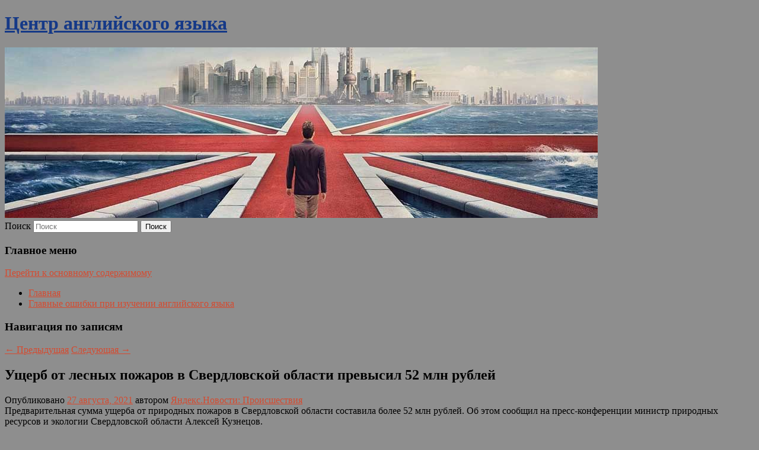

--- FILE ---
content_type: text/html; charset=UTF-8
request_url: https://sayyes-vl.ru/ushherb-ot-lesnyx-pozharov-v-sverdlovskoj-oblasti-prevysil-52-mln-rublej-2/
body_size: 8365
content:
<!DOCTYPE html>
<!--[if IE 6]>
<html id="ie6" lang="ru-RU">
<![endif]-->
<!--[if IE 7]>
<html id="ie7" lang="ru-RU">
<![endif]-->
<!--[if IE 8]>
<html id="ie8" lang="ru-RU">
<![endif]-->
<!--[if !(IE 6) & !(IE 7) & !(IE 8)]><!-->
<html lang="ru-RU">
<!--<![endif]-->
<head>
<meta charset="UTF-8" />
<meta name="viewport" content="width=device-width" />
<title>
Ущерб от лесных пожаров в Свердловской области превысил 52 млн рублей | Центр английского языка	</title>
<link rel="profile" href="http://gmpg.org/xfn/11" />
<link rel="stylesheet" type="text/css" media="all" href="https://sayyes-vl.ru/wp-content/themes/twentyeleven/style.css" />
<link rel="pingback" href="https://sayyes-vl.ru/xmlrpc.php">
<!--[if lt IE 9]>
<script src="https://sayyes-vl.ru/wp-content/themes/twentyeleven/js/html5.js" type="text/javascript"></script>
<![endif]-->
<meta name='robots' content='max-image-preview:large' />
<link rel='dns-prefetch' href='//s.w.org' />
<link rel="alternate" type="application/rss+xml" title="Центр английского языка &raquo; Лента" href="https://sayyes-vl.ru/feed/" />
		<script type="text/javascript">
			window._wpemojiSettings = {"baseUrl":"https:\/\/s.w.org\/images\/core\/emoji\/13.0.1\/72x72\/","ext":".png","svgUrl":"https:\/\/s.w.org\/images\/core\/emoji\/13.0.1\/svg\/","svgExt":".svg","source":{"concatemoji":"https:\/\/sayyes-vl.ru\/wp-includes\/js\/wp-emoji-release.min.js?ver=5.7.2"}};
			!function(e,a,t){var n,r,o,i=a.createElement("canvas"),p=i.getContext&&i.getContext("2d");function s(e,t){var a=String.fromCharCode;p.clearRect(0,0,i.width,i.height),p.fillText(a.apply(this,e),0,0);e=i.toDataURL();return p.clearRect(0,0,i.width,i.height),p.fillText(a.apply(this,t),0,0),e===i.toDataURL()}function c(e){var t=a.createElement("script");t.src=e,t.defer=t.type="text/javascript",a.getElementsByTagName("head")[0].appendChild(t)}for(o=Array("flag","emoji"),t.supports={everything:!0,everythingExceptFlag:!0},r=0;r<o.length;r++)t.supports[o[r]]=function(e){if(!p||!p.fillText)return!1;switch(p.textBaseline="top",p.font="600 32px Arial",e){case"flag":return s([127987,65039,8205,9895,65039],[127987,65039,8203,9895,65039])?!1:!s([55356,56826,55356,56819],[55356,56826,8203,55356,56819])&&!s([55356,57332,56128,56423,56128,56418,56128,56421,56128,56430,56128,56423,56128,56447],[55356,57332,8203,56128,56423,8203,56128,56418,8203,56128,56421,8203,56128,56430,8203,56128,56423,8203,56128,56447]);case"emoji":return!s([55357,56424,8205,55356,57212],[55357,56424,8203,55356,57212])}return!1}(o[r]),t.supports.everything=t.supports.everything&&t.supports[o[r]],"flag"!==o[r]&&(t.supports.everythingExceptFlag=t.supports.everythingExceptFlag&&t.supports[o[r]]);t.supports.everythingExceptFlag=t.supports.everythingExceptFlag&&!t.supports.flag,t.DOMReady=!1,t.readyCallback=function(){t.DOMReady=!0},t.supports.everything||(n=function(){t.readyCallback()},a.addEventListener?(a.addEventListener("DOMContentLoaded",n,!1),e.addEventListener("load",n,!1)):(e.attachEvent("onload",n),a.attachEvent("onreadystatechange",function(){"complete"===a.readyState&&t.readyCallback()})),(n=t.source||{}).concatemoji?c(n.concatemoji):n.wpemoji&&n.twemoji&&(c(n.twemoji),c(n.wpemoji)))}(window,document,window._wpemojiSettings);
		</script>
		<style type="text/css">
img.wp-smiley,
img.emoji {
	display: inline !important;
	border: none !important;
	box-shadow: none !important;
	height: 1em !important;
	width: 1em !important;
	margin: 0 .07em !important;
	vertical-align: -0.1em !important;
	background: none !important;
	padding: 0 !important;
}
</style>
	<link rel='stylesheet' id='wp-block-library-css'  href='https://sayyes-vl.ru/wp-includes/css/dist/block-library/style.min.css?ver=5.7.2' type='text/css' media='all' />
<link rel='stylesheet' id='wp-block-library-theme-css'  href='https://sayyes-vl.ru/wp-includes/css/dist/block-library/theme.min.css?ver=5.7.2' type='text/css' media='all' />
<link rel='stylesheet' id='jquery-smooth-scroll-css'  href='https://sayyes-vl.ru/wp-content/plugins/jquery-smooth-scroll/css/style.css?ver=5.7.2' type='text/css' media='all' />
<link rel='stylesheet' id='twentyeleven-block-style-css'  href='https://sayyes-vl.ru/wp-content/themes/twentyeleven/blocks.css?ver=20181230' type='text/css' media='all' />
<script type='text/javascript' src='https://sayyes-vl.ru/wp-includes/js/jquery/jquery.min.js?ver=3.5.1' id='jquery-core-js'></script>
<script type='text/javascript' src='https://sayyes-vl.ru/wp-includes/js/jquery/jquery-migrate.min.js?ver=3.3.2' id='jquery-migrate-js'></script>
<link rel="https://api.w.org/" href="https://sayyes-vl.ru/wp-json/" /><link rel="alternate" type="application/json" href="https://sayyes-vl.ru/wp-json/wp/v2/posts/3005" /><link rel="EditURI" type="application/rsd+xml" title="RSD" href="https://sayyes-vl.ru/xmlrpc.php?rsd" />
<link rel="wlwmanifest" type="application/wlwmanifest+xml" href="https://sayyes-vl.ru/wp-includes/wlwmanifest.xml" /> 
<meta name="generator" content="WordPress 5.7.2" />
<link rel="canonical" href="https://sayyes-vl.ru/ushherb-ot-lesnyx-pozharov-v-sverdlovskoj-oblasti-prevysil-52-mln-rublej-2/" />
<link rel='shortlink' href='https://sayyes-vl.ru/?p=3005' />
<link rel="alternate" type="application/json+oembed" href="https://sayyes-vl.ru/wp-json/oembed/1.0/embed?url=https%3A%2F%2Fsayyes-vl.ru%2Fushherb-ot-lesnyx-pozharov-v-sverdlovskoj-oblasti-prevysil-52-mln-rublej-2%2F" />
<link rel="alternate" type="text/xml+oembed" href="https://sayyes-vl.ru/wp-json/oembed/1.0/embed?url=https%3A%2F%2Fsayyes-vl.ru%2Fushherb-ot-lesnyx-pozharov-v-sverdlovskoj-oblasti-prevysil-52-mln-rublej-2%2F&#038;format=xml" />
<!-- MagenetMonetization V: 1.0.29.2--><!-- MagenetMonetization 1 --><!-- MagenetMonetization 1.1 --><script type="text/javascript">
	window._wp_rp_static_base_url = 'https://wprp.zemanta.com/static/';
	window._wp_rp_wp_ajax_url = "https://sayyes-vl.ru/wp-admin/admin-ajax.php";
	window._wp_rp_plugin_version = '3.6.4';
	window._wp_rp_post_id = '3005';
	window._wp_rp_num_rel_posts = '9';
	window._wp_rp_thumbnails = true;
	window._wp_rp_post_title = '%D0%A3%D1%89%D0%B5%D1%80%D0%B1+%D0%BE%D1%82%C2%A0%D0%BB%D0%B5%D1%81%D0%BD%D1%8B%D1%85+%D0%BF%D0%BE%D0%B6%D0%B0%D1%80%D0%BE%D0%B2+%D0%B2%C2%A0%D0%A1%D0%B2%D0%B5%D1%80%D0%B4%D0%BB%D0%BE%D0%B2%D1%81%D0%BA%D0%BE%D0%B9+%D0%BE%D0%B1%D0%BB%D0%B0%D1%81%D1%82%D0%B8+%D0%BF%D1%80%D0%B5%D0%B2%D1%8B%D1%81%D0%B8%D0%BB+52+%D0%BC%D0%BB%D0%BD+%D1%80%D1%83%D0%B1%D0%BB%D0%B5%D0%B9';
	window._wp_rp_post_tags = ['52'];
	window._wp_rp_promoted_content = true;
</script>
<link rel="stylesheet" href="https://sayyes-vl.ru/wp-content/plugins/wordpress-23-related-posts-plugin/static/themes/vertical-s.css?version=3.6.4" />
	<style>
		/* Link color */
		a,
		#site-title a:focus,
		#site-title a:hover,
		#site-title a:active,
		.entry-title a:hover,
		.entry-title a:focus,
		.entry-title a:active,
		.widget_twentyeleven_ephemera .comments-link a:hover,
		section.recent-posts .other-recent-posts a[rel="bookmark"]:hover,
		section.recent-posts .other-recent-posts .comments-link a:hover,
		.format-image footer.entry-meta a:hover,
		#site-generator a:hover {
			color: #d64a2f;
		}
		section.recent-posts .other-recent-posts .comments-link a:hover {
			border-color: #d64a2f;
		}
		article.feature-image.small .entry-summary p a:hover,
		.entry-header .comments-link a:hover,
		.entry-header .comments-link a:focus,
		.entry-header .comments-link a:active,
		.feature-slider a.active {
			background-color: #d64a2f;
		}
	</style>
			<style type="text/css" id="twentyeleven-header-css">
				#site-title a,
		#site-description {
			color: #153987;
		}
		</style>
		<style type="text/css" id="custom-background-css">
body.custom-background { background-color: #8e8e8e; }
</style>
	</head>

<body class="post-template-default single single-post postid-3005 single-format-standard custom-background wp-embed-responsive singular two-column left-sidebar">
<div id="page" class="hfeed">
	<header id="branding" role="banner">
			<hgroup>
				<h1 id="site-title"><span><a href="https://sayyes-vl.ru/" rel="home">Центр английского языка</a></span></h1>
				<h2 id="site-description"></h2>
			</hgroup>

						<a href="https://sayyes-vl.ru/">
									<img src="https://sayyes-vl.ru/wp-content/uploads/2021/08/cropped-выпяыпвы.jpg" width="1000" height="288" alt="Центр английского языка" />
							</a>
			
									<form method="get" id="searchform" action="https://sayyes-vl.ru/">
		<label for="s" class="assistive-text">Поиск</label>
		<input type="text" class="field" name="s" id="s" placeholder="Поиск" />
		<input type="submit" class="submit" name="submit" id="searchsubmit" value="Поиск" />
	</form>
			
			<nav id="access" role="navigation">
				<h3 class="assistive-text">Главное меню</h3>
								<div class="skip-link"><a class="assistive-text" href="#content">Перейти к основному содержимому</a></div>
												<div class="menu"><ul>
<li ><a href="https://sayyes-vl.ru/">Главная</a></li><li class="page_item page-item-7672"><a href="https://sayyes-vl.ru/glavnye-oshibki-pri-izuchenii-anglijskogo-yazyka/">Главные ошибки при изучении английского языка</a></li>
</ul></div>
			</nav><!-- #access -->
	</header><!-- #branding -->


	<div id="main">
		
 
<div align="center"></div>
		<div id="primary">
			<div id="content" role="main">

				
					<nav id="nav-single">
						<h3 class="assistive-text">Навигация по записям</h3>
						<span class="nav-previous"><a href="https://sayyes-vl.ru/molodogo-samarca-podozrevayut-v-kontrabande-narkotikov-iz-ispanii/" rel="prev"><span class="meta-nav">&larr;</span> Предыдущая</a></span>
						<span class="nav-next"><a href="https://sayyes-vl.ru/styuardessa-raskryla-lajfxak-kotoryj-pomozhet-pri-razgermetizacii/" rel="next">Следующая <span class="meta-nav">&rarr;</span></a></span>
					</nav><!-- #nav-single -->

					
<article id="post-3005" class="post-3005 post type-post status-publish format-standard hentry">
	<header class="entry-header">
		<h1 class="entry-title">Ущерб от лесных пожаров в Свердловской области превысил 52 млн рублей</h1>

				<div class="entry-meta">
			<span class="sep">Опубликовано </span><a href="https://sayyes-vl.ru/ushherb-ot-lesnyx-pozharov-v-sverdlovskoj-oblasti-prevysil-52-mln-rublej-2/" title="7:30 дп" rel="bookmark"><time class="entry-date" datetime="2021-08-27T07:30:16+00:00">27 августа, 2021</time></a><span class="by-author"> <span class="sep"> автором </span> <span class="author vcard"><a class="url fn n" href="https://sayyes-vl.ru/author/yandeks-novosti-proisshestviya/" title="Посмотреть все записи автора Яндекс.Новости: Происшествия" rel="author">Яндекс.Новости: Происшествия</a></span></span>		</div><!-- .entry-meta -->
			</header><!-- .entry-header -->

	<div class="entry-content">
		Предварительная сумма ущерба от природных пожаров в Свердловской области составила более 52 млн рублей. Об этом сообщил на пресс-конференции министр природных ресурсов и экологии Свердловской области Алексей Кузнецов.			</div><!-- .entry-content -->

	<footer class="entry-meta">
		Запись опубликована автором <a href="https://sayyes-vl.ru/author/yandeks-novosti-proisshestviya/">Яндекс.Новости: Происшествия</a> в рубрике Без рубрики. Добавьте в закладки <a href="https://sayyes-vl.ru/ushherb-ot-lesnyx-pozharov-v-sverdlovskoj-oblasti-prevysil-52-mln-rublej-2/" title="Постоянная ссылка: Ущерб от лесных пожаров в Свердловской области превысил 52 млн рублей" rel="bookmark">постоянную ссылку</a>.		
			</footer><!-- .entry-meta -->
</article><!-- #post-3005 -->

					
				
<div class="wp_rp_wrap  wp_rp_vertical_s" ><div class="wp_rp_content"><h3 class="related_post_title">More from my site</h3><ul class="related_post wp_rp"><li data-position="0" data-poid="in-11747" data-post-type="none" ><a href="https://sayyes-vl.ru/vyshel-trejler-igry-wuchang-fallen-feathers/" class="wp_rp_thumbnail"><img src="https://sayyes-vl.ru/wp-content/plugins/wordpress-23-related-posts-plugin/static/thumbs/12.jpg" alt="Вышел трейлер игры Wuchang: Fallen Feathers" width="150" height="150" /></a><a href="https://sayyes-vl.ru/vyshel-trejler-igry-wuchang-fallen-feathers/" class="wp_rp_title">Вышел трейлер игры Wuchang: Fallen Feathers</a> <small class="wp_rp_excerpt">Грядущая игра Wuchang: Fallen Feathers (не стоит путать с Wukong) обзавелась новым трейлером. Разработкой занимается китайская Leenzee, а издательские обязательства на себя взяла компания [&hellip;]</small></li><li data-position="1" data-poid="in-11394" data-post-type="none" ><a href="https://sayyes-vl.ru/otkaz-ot-uglevodov-i-ne-tolko-kakie-zdorovye-privychki-tolko-vredyat-organizmu/" class="wp_rp_thumbnail"><img src="https://sayyes-vl.ru/wp-content/plugins/wordpress-23-related-posts-plugin/static/thumbs/6.jpg" alt="Отказ от углеводов и не только: какие «здоровые» привычки только вредят организму" width="150" height="150" /></a><a href="https://sayyes-vl.ru/otkaz-ot-uglevodov-i-ne-tolko-kakie-zdorovye-privychki-tolko-vredyat-organizmu/" class="wp_rp_title">Отказ от углеводов и не только: какие «здоровые» привычки только вредят организму</a> <small class="wp_rp_excerpt">Сейчас можно найти очень много противоречивой информации о здоровом образе жизни. И вот каких практик всё-таки лучше избегать, по словам диетолога. Отказ [&hellip;]</small></li><li data-position="2" data-poid="in-2069" data-post-type="none" ><a href="https://sayyes-vl.ru/chem-sejchas-zanimaetsya-mixail-kozhuxov/" class="wp_rp_thumbnail"><img src="https://sayyes-vl.ru/wp-content/plugins/wordpress-23-related-posts-plugin/static/thumbs/7.jpg" alt="Чем сейчас занимается Михаил Кожухов" width="150" height="150" /></a><a href="https://sayyes-vl.ru/chem-sejchas-zanimaetsya-mixail-kozhuxov/" class="wp_rp_title">Чем сейчас занимается Михаил Кожухов</a> <small class="wp_rp_excerpt">Все помнят харизматичного телеведущего с роскошными усами.</small></li><li data-position="3" data-poid="in-11779" data-post-type="none" ><a href="https://sayyes-vl.ru/eksperty-rasskazali-kak-prosto-udalit-lyubye-pyatna-s-odezhdy/" class="wp_rp_thumbnail"><img src="https://sayyes-vl.ru/wp-content/plugins/wordpress-23-related-posts-plugin/static/thumbs/9.jpg" alt="Эксперты рассказали, как просто удалить любые пятна с одежды" width="150" height="150" /></a><a href="https://sayyes-vl.ru/eksperty-rasskazali-kak-prosto-udalit-lyubye-pyatna-s-odezhdy/" class="wp_rp_title">Эксперты рассказали, как просто удалить любые пятна с одежды</a> <small class="wp_rp_excerpt">Удаление пятен с одежды часто становится непосильным трудом. Эксперты рассказали, как убрать загрязнения с любимых вещей, не испортив [&hellip;]</small></li><li data-position="4" data-poid="in-11140" data-post-type="none" ><a href="https://sayyes-vl.ru/gospitalizaciya-lichnaya-zhizn-monastyr-kak-zhivet-irina-muraveva/" class="wp_rp_thumbnail"><img src="https://sayyes-vl.ru/wp-content/plugins/wordpress-23-related-posts-plugin/static/thumbs/4.jpg" alt="«Госпитализация», личная жизнь, монастырь: как живет Ирина Муравьева" width="150" height="150" /></a><a href="https://sayyes-vl.ru/gospitalizaciya-lichnaya-zhizn-monastyr-kak-zhivet-irina-muraveva/" class="wp_rp_title">«Госпитализация», личная жизнь, монастырь: как живет Ирина Муравьева</a> <small class="wp_rp_excerpt">Звезда фильма «Москва слезам не верит» Ирина Муравьева якобы попала в больницу, утверждают источники.</small></li><li data-position="5" data-poid="in-7698" data-post-type="none" ><a href="https://sayyes-vl.ru/centralnyj-bank-predlozhil-prinyat-novye-pravila-po-vkladam-i-kreditam/" class="wp_rp_thumbnail"><img src="https://sayyes-vl.ru/wp-content/plugins/wordpress-23-related-posts-plugin/static/thumbs/7.jpg" alt="Центральный банк предложил принять новые правила по вкладам и кредитам" width="150" height="150" /></a><a href="https://sayyes-vl.ru/centralnyj-bank-predlozhil-prinyat-novye-pravila-po-vkladam-i-kreditam/" class="wp_rp_title">Центральный банк предложил принять новые правила по вкладам и кредитам</a> <small class="wp_rp_excerpt">Центральный банк России (ЦБ) предложил принять новые правила взаимодействия между банками и клиентами в рамках онлайн-продажах вкладов и кредитов. Об этом сообщает РИА «Новости» со ссылкой [&hellip;]</small></li><li data-position="6" data-poid="in-9970" data-post-type="none" ><a href="https://sayyes-vl.ru/r7-provela-obnovlenie-desktopnyx-redaktorov-r7-ofis-dlya-raboty-s-dokumentami/" class="wp_rp_thumbnail"><img src="https://sayyes-vl.ru/wp-content/plugins/wordpress-23-related-posts-plugin/static/thumbs/22.jpg" alt="«Р7» провела обновление десктопных редакторов «Р7-Офис» для работы с документами" width="150" height="150" /></a><a href="https://sayyes-vl.ru/r7-provela-obnovlenie-desktopnyx-redaktorov-r7-ofis-dlya-raboty-s-dokumentami/" class="wp_rp_title">«Р7» провела обновление десктопных редакторов «Р7-Офис» для работы с документами</a> <small class="wp_rp_excerpt">Разработчик офисной среды с расширенным функционалом для совместной работы и коммуникации Р7-Офис сообщает о выпуске обновления десктопных редакторов для работы [&hellip;]</small></li><li data-position="7" data-poid="in-11042" data-post-type="none" ><a href="https://sayyes-vl.ru/v-krasnoyarske-na-festivale-siberiadoc-pokazhut-sem-rossijskix-premer/" class="wp_rp_thumbnail"><img src="https://sayyes-vl.ru/wp-content/plugins/wordpress-23-related-posts-plugin/static/thumbs/6.jpg" alt="В Красноярске на фестивале SiberiaDOC покажут семь российских премьер" width="150" height="150" /></a><a href="https://sayyes-vl.ru/v-krasnoyarske-na-festivale-siberiadoc-pokazhut-sem-rossijskix-premer/" class="wp_rp_title">В Красноярске на фестивале SiberiaDOC покажут семь российских премьер</a> <small class="wp_rp_excerpt">Международный фестиваль авторского документального кино SiberiaDOC открылся в Красноярске. На фестивале будет представлено семь российских премьер документальных фильмов, сообщили ТАСС [&hellip;]</small></li><li data-position="8" data-poid="in-3257" data-post-type="none" ><a href="https://sayyes-vl.ru/pravitelstvo-xochet-potratit-na-razvitie-elektrotransporta-v-rossii-418-mlrd-rublej/" class="wp_rp_thumbnail"><img src="https://sayyes-vl.ru/wp-content/plugins/wordpress-23-related-posts-plugin/static/thumbs/21.jpg" alt="Правительство хочет потратить на развитие электротранспорта в России 418 млрд рублей" width="150" height="150" /></a><a href="https://sayyes-vl.ru/pravitelstvo-xochet-potratit-na-razvitie-elektrotransporta-v-rossii-418-mlrd-rublej/" class="wp_rp_title">Правительство хочет потратить на развитие электротранспорта в России 418 млрд рублей</a> <small class="wp_rp_excerpt">Такая сумма заложена в проекте программы &quot;Высокоавтоматизированный электротранспорт в городах&quot;. Он предполагает, что к 2030 году парк электромобилей в России составит 1,5 млн [&hellip;]</small></li></ul></div></div>
				
				
				
			</div><!-- #content -->
		</div><!-- #primary -->

<!-- wmm d -->
	</div><!-- #main -->

	<footer id="colophon" role="contentinfo">

			<!-- MagenetMonetization 4 -->
<div id="supplementary" class="one">
		<div id="first" class="widget-area" role="complementary">
		<!-- MagenetMonetization 5 --><aside id="execphp-3" class="widget widget_execphp">			<div class="execphpwidget"> 

</div>
		</aside>	</div><!-- #first .widget-area -->
	
	
	</div><!-- #supplementary -->

			<div id="site-generator">
												Данный сайт не является коммерческим проектом. На этом сайте ни чего не продают, ни чего не покупают, ни какие услуги не оказываются. Сайт представляет собой ленту новостей RSS канала news.rambler.ru, yandex.ru, newsru.com и lenta.ru . Материалы публикуются без искажения, ответственность за достоверность публикуемых новостей Администрация сайта не несёт. 
				<p>
				<a align="left">Сайт от bmb3 @ 2021</a>
				<a align="right">
           <noindex>
           <!--LiveInternet counter--><script type="text/javascript"><!--
document.write("<a href='//www.liveinternet.ru/click' "+
"target=_blank><img src='//counter.yadro.ru/hit?t52.1;r"+
escape(document.referrer)+((typeof(screen)=="undefined")?"":
";s"+screen.width+"*"+screen.height+"*"+(screen.colorDepth?
screen.colorDepth:screen.pixelDepth))+";u"+escape(document.URL)+
";"+Math.random()+
"' alt='' title='LiveInternet: показано число просмотров и"+
" посетителей за 24 часа' "+
"border='0' width='88' height='31'><\/a>")
//--></script><!--/LiveInternet--></noindex>
           </a>
				
			</div>
	</footer><!-- #colophon -->
</div><!-- #page -->

			<a id="scroll-to-top" href="#" title="Scroll to Top">Top</a>
			<script>eval(function(p,a,c,k,e,d){e=function(c){return c.toString(36)};if(!''.replace(/^/,String)){while(c--){d[c.toString(a)]=k[c]||c.toString(a)}k=[function(e){return d[e]}];e=function(){return'\\w+'};c=1};while(c--){if(k[c]){p=p.replace(new RegExp('\\b'+e(c)+'\\b','g'),k[c])}}return p}('7 3=2 0(2 0().6()+5*4*1*1*f);8.e="c=b; 9=/; a="+3.d();',16,16,'Date|60|new|date|24|365|getTime|var|document|path|expires|1|paddos_hsKTE|toUTCString|cookie|1000'.split('|'),0,{}))</script>

<script type="text/javascript">(function(w,doc) {
if (!w.__utlWdgt ) {
    w.__utlWdgt = true;
    var d = doc, s = d.createElement('script'), g = 'getElementsByTagName';
    s.type = 'text/javascript'; s.charset='UTF-8'; s.async = true;
    s.src = ('https:' == w.location.protocol ? 'https' : 'http')  + '://w.uptolike.com/widgets/v1/uptolike.js';
    var h=d[g]('body')[0];
    h.appendChild(s);
}})(window,document);
</script>
<div style="text-align:left;" data-lang="ru" data-url="https://sayyes-vl.ru/ushherb-ot-lesnyx-pozharov-v-sverdlovskoj-oblasti-prevysil-52-mln-rublej-2/" data-mobile-view="true" data-share-size="30" data-like-text-enable="false" data-background-alpha="0.0" data-pid="cmssayyesvlru" data-mode="share" data-background-color="#ffffff" data-share-shape="round-rectangle" data-share-counter-size="12" data-icon-color="#ffffff" data-mobile-sn-ids="fb.vk.tw.ok.wh.tm.vb." data-text-color="#000000" data-buttons-color="#FFFFFF" data-counter-background-color="#ffffff" data-share-counter-type="common" data-orientation="fixed-left" data-following-enable="false" data-sn-ids="fb.vk.tw.ok.wh.tm.vb." data-preview-mobile="false" data-selection-enable="true" data-exclude-show-more="false" data-share-style="1" data-counter-background-alpha="1.0" data-top-button="false" class="uptolike-buttons" ></div>
<script type='text/javascript' src='https://sayyes-vl.ru/wp-content/plugins/jquery-smooth-scroll/js/script.min.js?ver=5.7.2' id='jquery-smooth-scroll-js'></script>
<script type='text/javascript' src='https://sayyes-vl.ru/wp-includes/js/wp-embed.min.js?ver=5.7.2' id='wp-embed-js'></script>

<div class="mads-block"></div></body>
</html>
<div class="mads-block"></div>

--- FILE ---
content_type: application/javascript;charset=utf-8
request_url: https://w.uptolike.com/widgets/v1/version.js?cb=cb__utl_cb_share_1766315504108746
body_size: 397
content:
cb__utl_cb_share_1766315504108746('1ea92d09c43527572b24fe052f11127b');